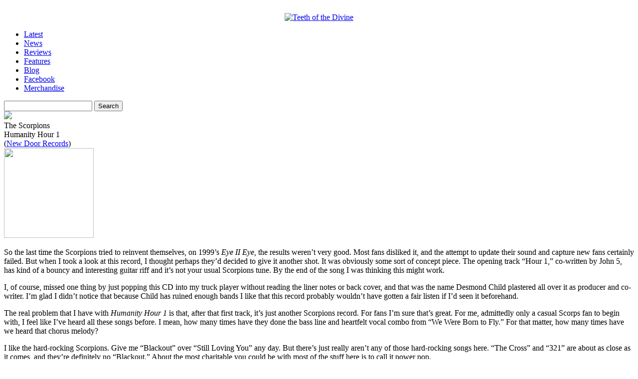

--- FILE ---
content_type: text/html; charset=UTF-8
request_url: https://www.teethofthedivine.com/reviews/the-scorpions-humanity-hour-1/
body_size: 11729
content:
    <!DOCTYPE html PUBLIC "-//W3C//DTD XHTML 1.0 Strict//EN" "http://www.w3.org/TR/xhtml1/DTD/xhtml1-strict.dtd">
<html xmlns="http://www.w3.org/1999/xhtml" dir="ltr" lang="en-US" prefix="og: https://ogp.me/ns#">

<head>
<meta http-equiv="Content-Type" content="text/html; charset=UTF-8" />
<meta http-equiv="content-language" content="en-us" />
<meta name="copyright" content="Copyright (c) 2008-2012 Teeth of the Divine. All Rights Reserved." />
<meta name="google-site-verification" content="Bn9gFsjigYWXKvcfxMc6FM27g4jNnmjzB6gg0vAGe7k" />
<meta name="msvalidate.01" content="D2257C10506943AE2B4AE7C2FE665852" />
<!--<meta name="viewport" content="width=device-width, initial-scale=1.0">-->

		<style>img:is([sizes="auto" i], [sizes^="auto," i]) { contain-intrinsic-size: 3000px 1500px }</style>
	
		<!-- All in One SEO 4.7.6 - aioseo.com -->
		<title>Scorpions, The – Humanity Hour 1 - Teeth of the Divine</title>
	<meta name="description" content="So the last time the Scorpions tried to reinvent themselves, on 1999’s Eye II Eye, the results weren’t very good. Most fans disliked it, and the attempt to update their sound and capture new fans certainly failed. But when I took a look at this record, I thought perhaps they’d decided to give it another" />
	<meta name="robots" content="max-image-preview:large" />
	<meta name="author" content="Fred Phillips"/>
	<link rel="canonical" href="https://www.teethofthedivine.com/reviews/the-scorpions-humanity-hour-1/" />
	<meta name="generator" content="All in One SEO (AIOSEO) 4.7.6" />
		<meta property="og:locale" content="en_US" />
		<meta property="og:site_name" content="Teeth of the Divine - Extreme Music Critique, Discourse &amp; Discovery" />
		<meta property="og:type" content="article" />
		<meta property="og:title" content="Scorpions, The – Humanity Hour 1 - Teeth of the Divine" />
		<meta property="og:description" content="So the last time the Scorpions tried to reinvent themselves, on 1999’s Eye II Eye, the results weren’t very good. Most fans disliked it, and the attempt to update their sound and capture new fans certainly failed. But when I took a look at this record, I thought perhaps they’d decided to give it another" />
		<meta property="og:url" content="https://www.teethofthedivine.com/reviews/the-scorpions-humanity-hour-1/" />
		<meta property="article:published_time" content="2007-09-26T15:42:48+00:00" />
		<meta property="article:modified_time" content="2011-02-24T22:38:26+00:00" />
		<meta property="article:publisher" content="https://www.facebook.com/teethofthedivine" />
		<meta name="twitter:card" content="summary_large_image" />
		<meta name="twitter:title" content="Scorpions, The – Humanity Hour 1 - Teeth of the Divine" />
		<meta name="twitter:description" content="So the last time the Scorpions tried to reinvent themselves, on 1999’s Eye II Eye, the results weren’t very good. Most fans disliked it, and the attempt to update their sound and capture new fans certainly failed. But when I took a look at this record, I thought perhaps they’d decided to give it another" />
		<script type="application/ld+json" class="aioseo-schema">
			{"@context":"https:\/\/schema.org","@graph":[{"@type":"BlogPosting","@id":"https:\/\/www.teethofthedivine.com\/reviews\/the-scorpions-humanity-hour-1\/#blogposting","name":"Scorpions, The \u2013 Humanity Hour 1 - Teeth of the Divine","headline":"Scorpions, The &#8211; Humanity Hour 1","author":{"@id":"https:\/\/www.teethofthedivine.com\/author\/fred-phillips\/#author"},"publisher":{"@id":"https:\/\/www.teethofthedivine.com\/#organization"},"datePublished":"2007-09-26T09:42:48-05:00","dateModified":"2011-02-24T17:38:26-06:00","inLanguage":"en-US","mainEntityOfPage":{"@id":"https:\/\/www.teethofthedivine.com\/reviews\/the-scorpions-humanity-hour-1\/#webpage"},"isPartOf":{"@id":"https:\/\/www.teethofthedivine.com\/reviews\/the-scorpions-humanity-hour-1\/#webpage"},"articleSection":"Reviews, Reviews \u203a S, 2007, Fred Phillips, New Door Records, Review, The Scorpions"},{"@type":"BreadcrumbList","@id":"https:\/\/www.teethofthedivine.com\/reviews\/the-scorpions-humanity-hour-1\/#breadcrumblist","itemListElement":[{"@type":"ListItem","@id":"https:\/\/www.teethofthedivine.com\/#listItem","position":1,"name":"Home","item":"https:\/\/www.teethofthedivine.com\/","nextItem":{"@type":"ListItem","@id":"https:\/\/www.teethofthedivine.com\/reviews\/#listItem","name":"Reviews"}},{"@type":"ListItem","@id":"https:\/\/www.teethofthedivine.com\/reviews\/#listItem","position":2,"name":"Reviews","item":"https:\/\/www.teethofthedivine.com\/reviews\/","nextItem":{"@type":"ListItem","@id":"https:\/\/www.teethofthedivine.com\/reviews\/the-scorpions-humanity-hour-1\/#listItem","name":"Scorpions, The - Humanity Hour 1"},"previousItem":{"@type":"ListItem","@id":"https:\/\/www.teethofthedivine.com\/#listItem","name":"Home"}},{"@type":"ListItem","@id":"https:\/\/www.teethofthedivine.com\/reviews\/the-scorpions-humanity-hour-1\/#listItem","position":3,"name":"Scorpions, The - Humanity Hour 1","previousItem":{"@type":"ListItem","@id":"https:\/\/www.teethofthedivine.com\/reviews\/#listItem","name":"Reviews"}}]},{"@type":"Organization","@id":"https:\/\/www.teethofthedivine.com\/#organization","name":"Teeth of the Divine Teeth of the Divine","description":"Extreme Music Critique, Discourse & Discovery","url":"https:\/\/www.teethofthedivine.com\/","sameAs":["https:\/\/www.facebook.com\/teethofthedivine"]},{"@type":"Person","@id":"https:\/\/www.teethofthedivine.com\/author\/fred-phillips\/#author","url":"https:\/\/www.teethofthedivine.com\/author\/fred-phillips\/","name":"Fred Phillips"},{"@type":"WebPage","@id":"https:\/\/www.teethofthedivine.com\/reviews\/the-scorpions-humanity-hour-1\/#webpage","url":"https:\/\/www.teethofthedivine.com\/reviews\/the-scorpions-humanity-hour-1\/","name":"Scorpions, The \u2013 Humanity Hour 1 - Teeth of the Divine","description":"So the last time the Scorpions tried to reinvent themselves, on 1999\u2019s Eye II Eye, the results weren\u2019t very good. Most fans disliked it, and the attempt to update their sound and capture new fans certainly failed. But when I took a look at this record, I thought perhaps they\u2019d decided to give it another","inLanguage":"en-US","isPartOf":{"@id":"https:\/\/www.teethofthedivine.com\/#website"},"breadcrumb":{"@id":"https:\/\/www.teethofthedivine.com\/reviews\/the-scorpions-humanity-hour-1\/#breadcrumblist"},"author":{"@id":"https:\/\/www.teethofthedivine.com\/author\/fred-phillips\/#author"},"creator":{"@id":"https:\/\/www.teethofthedivine.com\/author\/fred-phillips\/#author"},"datePublished":"2007-09-26T09:42:48-05:00","dateModified":"2011-02-24T17:38:26-06:00"},{"@type":"WebSite","@id":"https:\/\/www.teethofthedivine.com\/#website","url":"https:\/\/www.teethofthedivine.com\/","name":"Teeth of the Divine","description":"Extreme Music Critique, Discourse & Discovery","inLanguage":"en-US","publisher":{"@id":"https:\/\/www.teethofthedivine.com\/#organization"}}]}
		</script>
		<!-- All in One SEO -->

<link rel="alternate" type="application/rss+xml" title="Teeth of the Divine &raquo; Scorpions, The &#8211; Humanity Hour 1 Comments Feed" href="https://www.teethofthedivine.com/reviews/the-scorpions-humanity-hour-1/feed/" />
		<!-- This site uses the Google Analytics by MonsterInsights plugin v9.11.1 - Using Analytics tracking - https://www.monsterinsights.com/ -->
							<script src="//www.googletagmanager.com/gtag/js?id=G-ZZ1B6QWTNC"  data-cfasync="false" data-wpfc-render="false" type="text/javascript" async></script>
			<script data-cfasync="false" data-wpfc-render="false" type="text/javascript">
				var mi_version = '9.11.1';
				var mi_track_user = true;
				var mi_no_track_reason = '';
								var MonsterInsightsDefaultLocations = {"page_location":"https:\/\/www.teethofthedivine.com\/reviews\/the-scorpions-humanity-hour-1\/"};
								if ( typeof MonsterInsightsPrivacyGuardFilter === 'function' ) {
					var MonsterInsightsLocations = (typeof MonsterInsightsExcludeQuery === 'object') ? MonsterInsightsPrivacyGuardFilter( MonsterInsightsExcludeQuery ) : MonsterInsightsPrivacyGuardFilter( MonsterInsightsDefaultLocations );
				} else {
					var MonsterInsightsLocations = (typeof MonsterInsightsExcludeQuery === 'object') ? MonsterInsightsExcludeQuery : MonsterInsightsDefaultLocations;
				}

								var disableStrs = [
										'ga-disable-G-ZZ1B6QWTNC',
									];

				/* Function to detect opted out users */
				function __gtagTrackerIsOptedOut() {
					for (var index = 0; index < disableStrs.length; index++) {
						if (document.cookie.indexOf(disableStrs[index] + '=true') > -1) {
							return true;
						}
					}

					return false;
				}

				/* Disable tracking if the opt-out cookie exists. */
				if (__gtagTrackerIsOptedOut()) {
					for (var index = 0; index < disableStrs.length; index++) {
						window[disableStrs[index]] = true;
					}
				}

				/* Opt-out function */
				function __gtagTrackerOptout() {
					for (var index = 0; index < disableStrs.length; index++) {
						document.cookie = disableStrs[index] + '=true; expires=Thu, 31 Dec 2099 23:59:59 UTC; path=/';
						window[disableStrs[index]] = true;
					}
				}

				if ('undefined' === typeof gaOptout) {
					function gaOptout() {
						__gtagTrackerOptout();
					}
				}
								window.dataLayer = window.dataLayer || [];

				window.MonsterInsightsDualTracker = {
					helpers: {},
					trackers: {},
				};
				if (mi_track_user) {
					function __gtagDataLayer() {
						dataLayer.push(arguments);
					}

					function __gtagTracker(type, name, parameters) {
						if (!parameters) {
							parameters = {};
						}

						if (parameters.send_to) {
							__gtagDataLayer.apply(null, arguments);
							return;
						}

						if (type === 'event') {
														parameters.send_to = monsterinsights_frontend.v4_id;
							var hookName = name;
							if (typeof parameters['event_category'] !== 'undefined') {
								hookName = parameters['event_category'] + ':' + name;
							}

							if (typeof MonsterInsightsDualTracker.trackers[hookName] !== 'undefined') {
								MonsterInsightsDualTracker.trackers[hookName](parameters);
							} else {
								__gtagDataLayer('event', name, parameters);
							}
							
						} else {
							__gtagDataLayer.apply(null, arguments);
						}
					}

					__gtagTracker('js', new Date());
					__gtagTracker('set', {
						'developer_id.dZGIzZG': true,
											});
					if ( MonsterInsightsLocations.page_location ) {
						__gtagTracker('set', MonsterInsightsLocations);
					}
										__gtagTracker('config', 'G-ZZ1B6QWTNC', {"forceSSL":"true","link_attribution":"true"} );
										window.gtag = __gtagTracker;										(function () {
						/* https://developers.google.com/analytics/devguides/collection/analyticsjs/ */
						/* ga and __gaTracker compatibility shim. */
						var noopfn = function () {
							return null;
						};
						var newtracker = function () {
							return new Tracker();
						};
						var Tracker = function () {
							return null;
						};
						var p = Tracker.prototype;
						p.get = noopfn;
						p.set = noopfn;
						p.send = function () {
							var args = Array.prototype.slice.call(arguments);
							args.unshift('send');
							__gaTracker.apply(null, args);
						};
						var __gaTracker = function () {
							var len = arguments.length;
							if (len === 0) {
								return;
							}
							var f = arguments[len - 1];
							if (typeof f !== 'object' || f === null || typeof f.hitCallback !== 'function') {
								if ('send' === arguments[0]) {
									var hitConverted, hitObject = false, action;
									if ('event' === arguments[1]) {
										if ('undefined' !== typeof arguments[3]) {
											hitObject = {
												'eventAction': arguments[3],
												'eventCategory': arguments[2],
												'eventLabel': arguments[4],
												'value': arguments[5] ? arguments[5] : 1,
											}
										}
									}
									if ('pageview' === arguments[1]) {
										if ('undefined' !== typeof arguments[2]) {
											hitObject = {
												'eventAction': 'page_view',
												'page_path': arguments[2],
											}
										}
									}
									if (typeof arguments[2] === 'object') {
										hitObject = arguments[2];
									}
									if (typeof arguments[5] === 'object') {
										Object.assign(hitObject, arguments[5]);
									}
									if ('undefined' !== typeof arguments[1].hitType) {
										hitObject = arguments[1];
										if ('pageview' === hitObject.hitType) {
											hitObject.eventAction = 'page_view';
										}
									}
									if (hitObject) {
										action = 'timing' === arguments[1].hitType ? 'timing_complete' : hitObject.eventAction;
										hitConverted = mapArgs(hitObject);
										__gtagTracker('event', action, hitConverted);
									}
								}
								return;
							}

							function mapArgs(args) {
								var arg, hit = {};
								var gaMap = {
									'eventCategory': 'event_category',
									'eventAction': 'event_action',
									'eventLabel': 'event_label',
									'eventValue': 'event_value',
									'nonInteraction': 'non_interaction',
									'timingCategory': 'event_category',
									'timingVar': 'name',
									'timingValue': 'value',
									'timingLabel': 'event_label',
									'page': 'page_path',
									'location': 'page_location',
									'title': 'page_title',
									'referrer' : 'page_referrer',
								};
								for (arg in args) {
																		if (!(!args.hasOwnProperty(arg) || !gaMap.hasOwnProperty(arg))) {
										hit[gaMap[arg]] = args[arg];
									} else {
										hit[arg] = args[arg];
									}
								}
								return hit;
							}

							try {
								f.hitCallback();
							} catch (ex) {
							}
						};
						__gaTracker.create = newtracker;
						__gaTracker.getByName = newtracker;
						__gaTracker.getAll = function () {
							return [];
						};
						__gaTracker.remove = noopfn;
						__gaTracker.loaded = true;
						window['__gaTracker'] = __gaTracker;
					})();
									} else {
										console.log("");
					(function () {
						function __gtagTracker() {
							return null;
						}

						window['__gtagTracker'] = __gtagTracker;
						window['gtag'] = __gtagTracker;
					})();
									}
			</script>
							<!-- / Google Analytics by MonsterInsights -->
		<script type="text/javascript">
/* <![CDATA[ */
window._wpemojiSettings = {"baseUrl":"https:\/\/s.w.org\/images\/core\/emoji\/16.0.1\/72x72\/","ext":".png","svgUrl":"https:\/\/s.w.org\/images\/core\/emoji\/16.0.1\/svg\/","svgExt":".svg","source":{"concatemoji":"https:\/\/www.teethofthedivine.com\/site\/wp-includes\/js\/wp-emoji-release.min.js"}};
/*! This file is auto-generated */
!function(s,n){var o,i,e;function c(e){try{var t={supportTests:e,timestamp:(new Date).valueOf()};sessionStorage.setItem(o,JSON.stringify(t))}catch(e){}}function p(e,t,n){e.clearRect(0,0,e.canvas.width,e.canvas.height),e.fillText(t,0,0);var t=new Uint32Array(e.getImageData(0,0,e.canvas.width,e.canvas.height).data),a=(e.clearRect(0,0,e.canvas.width,e.canvas.height),e.fillText(n,0,0),new Uint32Array(e.getImageData(0,0,e.canvas.width,e.canvas.height).data));return t.every(function(e,t){return e===a[t]})}function u(e,t){e.clearRect(0,0,e.canvas.width,e.canvas.height),e.fillText(t,0,0);for(var n=e.getImageData(16,16,1,1),a=0;a<n.data.length;a++)if(0!==n.data[a])return!1;return!0}function f(e,t,n,a){switch(t){case"flag":return n(e,"\ud83c\udff3\ufe0f\u200d\u26a7\ufe0f","\ud83c\udff3\ufe0f\u200b\u26a7\ufe0f")?!1:!n(e,"\ud83c\udde8\ud83c\uddf6","\ud83c\udde8\u200b\ud83c\uddf6")&&!n(e,"\ud83c\udff4\udb40\udc67\udb40\udc62\udb40\udc65\udb40\udc6e\udb40\udc67\udb40\udc7f","\ud83c\udff4\u200b\udb40\udc67\u200b\udb40\udc62\u200b\udb40\udc65\u200b\udb40\udc6e\u200b\udb40\udc67\u200b\udb40\udc7f");case"emoji":return!a(e,"\ud83e\udedf")}return!1}function g(e,t,n,a){var r="undefined"!=typeof WorkerGlobalScope&&self instanceof WorkerGlobalScope?new OffscreenCanvas(300,150):s.createElement("canvas"),o=r.getContext("2d",{willReadFrequently:!0}),i=(o.textBaseline="top",o.font="600 32px Arial",{});return e.forEach(function(e){i[e]=t(o,e,n,a)}),i}function t(e){var t=s.createElement("script");t.src=e,t.defer=!0,s.head.appendChild(t)}"undefined"!=typeof Promise&&(o="wpEmojiSettingsSupports",i=["flag","emoji"],n.supports={everything:!0,everythingExceptFlag:!0},e=new Promise(function(e){s.addEventListener("DOMContentLoaded",e,{once:!0})}),new Promise(function(t){var n=function(){try{var e=JSON.parse(sessionStorage.getItem(o));if("object"==typeof e&&"number"==typeof e.timestamp&&(new Date).valueOf()<e.timestamp+604800&&"object"==typeof e.supportTests)return e.supportTests}catch(e){}return null}();if(!n){if("undefined"!=typeof Worker&&"undefined"!=typeof OffscreenCanvas&&"undefined"!=typeof URL&&URL.createObjectURL&&"undefined"!=typeof Blob)try{var e="postMessage("+g.toString()+"("+[JSON.stringify(i),f.toString(),p.toString(),u.toString()].join(",")+"));",a=new Blob([e],{type:"text/javascript"}),r=new Worker(URL.createObjectURL(a),{name:"wpTestEmojiSupports"});return void(r.onmessage=function(e){c(n=e.data),r.terminate(),t(n)})}catch(e){}c(n=g(i,f,p,u))}t(n)}).then(function(e){for(var t in e)n.supports[t]=e[t],n.supports.everything=n.supports.everything&&n.supports[t],"flag"!==t&&(n.supports.everythingExceptFlag=n.supports.everythingExceptFlag&&n.supports[t]);n.supports.everythingExceptFlag=n.supports.everythingExceptFlag&&!n.supports.flag,n.DOMReady=!1,n.readyCallback=function(){n.DOMReady=!0}}).then(function(){return e}).then(function(){var e;n.supports.everything||(n.readyCallback(),(e=n.source||{}).concatemoji?t(e.concatemoji):e.wpemoji&&e.twemoji&&(t(e.twemoji),t(e.wpemoji)))}))}((window,document),window._wpemojiSettings);
/* ]]> */
</script>
<style id='wp-emoji-styles-inline-css' type='text/css'>

	img.wp-smiley, img.emoji {
		display: inline !important;
		border: none !important;
		box-shadow: none !important;
		height: 1em !important;
		width: 1em !important;
		margin: 0 0.07em !important;
		vertical-align: -0.1em !important;
		background: none !important;
		padding: 0 !important;
	}
</style>
<link rel='stylesheet' id='wp-block-library-css' href='https://www.teethofthedivine.com/site/wp-includes/css/dist/block-library/style.min.css' type='text/css' media='all' />
<style id='classic-theme-styles-inline-css' type='text/css'>
/*! This file is auto-generated */
.wp-block-button__link{color:#fff;background-color:#32373c;border-radius:9999px;box-shadow:none;text-decoration:none;padding:calc(.667em + 2px) calc(1.333em + 2px);font-size:1.125em}.wp-block-file__button{background:#32373c;color:#fff;text-decoration:none}
</style>
<style id='global-styles-inline-css' type='text/css'>
:root{--wp--preset--aspect-ratio--square: 1;--wp--preset--aspect-ratio--4-3: 4/3;--wp--preset--aspect-ratio--3-4: 3/4;--wp--preset--aspect-ratio--3-2: 3/2;--wp--preset--aspect-ratio--2-3: 2/3;--wp--preset--aspect-ratio--16-9: 16/9;--wp--preset--aspect-ratio--9-16: 9/16;--wp--preset--color--black: #000000;--wp--preset--color--cyan-bluish-gray: #abb8c3;--wp--preset--color--white: #ffffff;--wp--preset--color--pale-pink: #f78da7;--wp--preset--color--vivid-red: #cf2e2e;--wp--preset--color--luminous-vivid-orange: #ff6900;--wp--preset--color--luminous-vivid-amber: #fcb900;--wp--preset--color--light-green-cyan: #7bdcb5;--wp--preset--color--vivid-green-cyan: #00d084;--wp--preset--color--pale-cyan-blue: #8ed1fc;--wp--preset--color--vivid-cyan-blue: #0693e3;--wp--preset--color--vivid-purple: #9b51e0;--wp--preset--gradient--vivid-cyan-blue-to-vivid-purple: linear-gradient(135deg,rgba(6,147,227,1) 0%,rgb(155,81,224) 100%);--wp--preset--gradient--light-green-cyan-to-vivid-green-cyan: linear-gradient(135deg,rgb(122,220,180) 0%,rgb(0,208,130) 100%);--wp--preset--gradient--luminous-vivid-amber-to-luminous-vivid-orange: linear-gradient(135deg,rgba(252,185,0,1) 0%,rgba(255,105,0,1) 100%);--wp--preset--gradient--luminous-vivid-orange-to-vivid-red: linear-gradient(135deg,rgba(255,105,0,1) 0%,rgb(207,46,46) 100%);--wp--preset--gradient--very-light-gray-to-cyan-bluish-gray: linear-gradient(135deg,rgb(238,238,238) 0%,rgb(169,184,195) 100%);--wp--preset--gradient--cool-to-warm-spectrum: linear-gradient(135deg,rgb(74,234,220) 0%,rgb(151,120,209) 20%,rgb(207,42,186) 40%,rgb(238,44,130) 60%,rgb(251,105,98) 80%,rgb(254,248,76) 100%);--wp--preset--gradient--blush-light-purple: linear-gradient(135deg,rgb(255,206,236) 0%,rgb(152,150,240) 100%);--wp--preset--gradient--blush-bordeaux: linear-gradient(135deg,rgb(254,205,165) 0%,rgb(254,45,45) 50%,rgb(107,0,62) 100%);--wp--preset--gradient--luminous-dusk: linear-gradient(135deg,rgb(255,203,112) 0%,rgb(199,81,192) 50%,rgb(65,88,208) 100%);--wp--preset--gradient--pale-ocean: linear-gradient(135deg,rgb(255,245,203) 0%,rgb(182,227,212) 50%,rgb(51,167,181) 100%);--wp--preset--gradient--electric-grass: linear-gradient(135deg,rgb(202,248,128) 0%,rgb(113,206,126) 100%);--wp--preset--gradient--midnight: linear-gradient(135deg,rgb(2,3,129) 0%,rgb(40,116,252) 100%);--wp--preset--font-size--small: 13px;--wp--preset--font-size--medium: 20px;--wp--preset--font-size--large: 36px;--wp--preset--font-size--x-large: 42px;--wp--preset--spacing--20: 0.44rem;--wp--preset--spacing--30: 0.67rem;--wp--preset--spacing--40: 1rem;--wp--preset--spacing--50: 1.5rem;--wp--preset--spacing--60: 2.25rem;--wp--preset--spacing--70: 3.38rem;--wp--preset--spacing--80: 5.06rem;--wp--preset--shadow--natural: 6px 6px 9px rgba(0, 0, 0, 0.2);--wp--preset--shadow--deep: 12px 12px 50px rgba(0, 0, 0, 0.4);--wp--preset--shadow--sharp: 6px 6px 0px rgba(0, 0, 0, 0.2);--wp--preset--shadow--outlined: 6px 6px 0px -3px rgba(255, 255, 255, 1), 6px 6px rgba(0, 0, 0, 1);--wp--preset--shadow--crisp: 6px 6px 0px rgba(0, 0, 0, 1);}:where(.is-layout-flex){gap: 0.5em;}:where(.is-layout-grid){gap: 0.5em;}body .is-layout-flex{display: flex;}.is-layout-flex{flex-wrap: wrap;align-items: center;}.is-layout-flex > :is(*, div){margin: 0;}body .is-layout-grid{display: grid;}.is-layout-grid > :is(*, div){margin: 0;}:where(.wp-block-columns.is-layout-flex){gap: 2em;}:where(.wp-block-columns.is-layout-grid){gap: 2em;}:where(.wp-block-post-template.is-layout-flex){gap: 1.25em;}:where(.wp-block-post-template.is-layout-grid){gap: 1.25em;}.has-black-color{color: var(--wp--preset--color--black) !important;}.has-cyan-bluish-gray-color{color: var(--wp--preset--color--cyan-bluish-gray) !important;}.has-white-color{color: var(--wp--preset--color--white) !important;}.has-pale-pink-color{color: var(--wp--preset--color--pale-pink) !important;}.has-vivid-red-color{color: var(--wp--preset--color--vivid-red) !important;}.has-luminous-vivid-orange-color{color: var(--wp--preset--color--luminous-vivid-orange) !important;}.has-luminous-vivid-amber-color{color: var(--wp--preset--color--luminous-vivid-amber) !important;}.has-light-green-cyan-color{color: var(--wp--preset--color--light-green-cyan) !important;}.has-vivid-green-cyan-color{color: var(--wp--preset--color--vivid-green-cyan) !important;}.has-pale-cyan-blue-color{color: var(--wp--preset--color--pale-cyan-blue) !important;}.has-vivid-cyan-blue-color{color: var(--wp--preset--color--vivid-cyan-blue) !important;}.has-vivid-purple-color{color: var(--wp--preset--color--vivid-purple) !important;}.has-black-background-color{background-color: var(--wp--preset--color--black) !important;}.has-cyan-bluish-gray-background-color{background-color: var(--wp--preset--color--cyan-bluish-gray) !important;}.has-white-background-color{background-color: var(--wp--preset--color--white) !important;}.has-pale-pink-background-color{background-color: var(--wp--preset--color--pale-pink) !important;}.has-vivid-red-background-color{background-color: var(--wp--preset--color--vivid-red) !important;}.has-luminous-vivid-orange-background-color{background-color: var(--wp--preset--color--luminous-vivid-orange) !important;}.has-luminous-vivid-amber-background-color{background-color: var(--wp--preset--color--luminous-vivid-amber) !important;}.has-light-green-cyan-background-color{background-color: var(--wp--preset--color--light-green-cyan) !important;}.has-vivid-green-cyan-background-color{background-color: var(--wp--preset--color--vivid-green-cyan) !important;}.has-pale-cyan-blue-background-color{background-color: var(--wp--preset--color--pale-cyan-blue) !important;}.has-vivid-cyan-blue-background-color{background-color: var(--wp--preset--color--vivid-cyan-blue) !important;}.has-vivid-purple-background-color{background-color: var(--wp--preset--color--vivid-purple) !important;}.has-black-border-color{border-color: var(--wp--preset--color--black) !important;}.has-cyan-bluish-gray-border-color{border-color: var(--wp--preset--color--cyan-bluish-gray) !important;}.has-white-border-color{border-color: var(--wp--preset--color--white) !important;}.has-pale-pink-border-color{border-color: var(--wp--preset--color--pale-pink) !important;}.has-vivid-red-border-color{border-color: var(--wp--preset--color--vivid-red) !important;}.has-luminous-vivid-orange-border-color{border-color: var(--wp--preset--color--luminous-vivid-orange) !important;}.has-luminous-vivid-amber-border-color{border-color: var(--wp--preset--color--luminous-vivid-amber) !important;}.has-light-green-cyan-border-color{border-color: var(--wp--preset--color--light-green-cyan) !important;}.has-vivid-green-cyan-border-color{border-color: var(--wp--preset--color--vivid-green-cyan) !important;}.has-pale-cyan-blue-border-color{border-color: var(--wp--preset--color--pale-cyan-blue) !important;}.has-vivid-cyan-blue-border-color{border-color: var(--wp--preset--color--vivid-cyan-blue) !important;}.has-vivid-purple-border-color{border-color: var(--wp--preset--color--vivid-purple) !important;}.has-vivid-cyan-blue-to-vivid-purple-gradient-background{background: var(--wp--preset--gradient--vivid-cyan-blue-to-vivid-purple) !important;}.has-light-green-cyan-to-vivid-green-cyan-gradient-background{background: var(--wp--preset--gradient--light-green-cyan-to-vivid-green-cyan) !important;}.has-luminous-vivid-amber-to-luminous-vivid-orange-gradient-background{background: var(--wp--preset--gradient--luminous-vivid-amber-to-luminous-vivid-orange) !important;}.has-luminous-vivid-orange-to-vivid-red-gradient-background{background: var(--wp--preset--gradient--luminous-vivid-orange-to-vivid-red) !important;}.has-very-light-gray-to-cyan-bluish-gray-gradient-background{background: var(--wp--preset--gradient--very-light-gray-to-cyan-bluish-gray) !important;}.has-cool-to-warm-spectrum-gradient-background{background: var(--wp--preset--gradient--cool-to-warm-spectrum) !important;}.has-blush-light-purple-gradient-background{background: var(--wp--preset--gradient--blush-light-purple) !important;}.has-blush-bordeaux-gradient-background{background: var(--wp--preset--gradient--blush-bordeaux) !important;}.has-luminous-dusk-gradient-background{background: var(--wp--preset--gradient--luminous-dusk) !important;}.has-pale-ocean-gradient-background{background: var(--wp--preset--gradient--pale-ocean) !important;}.has-electric-grass-gradient-background{background: var(--wp--preset--gradient--electric-grass) !important;}.has-midnight-gradient-background{background: var(--wp--preset--gradient--midnight) !important;}.has-small-font-size{font-size: var(--wp--preset--font-size--small) !important;}.has-medium-font-size{font-size: var(--wp--preset--font-size--medium) !important;}.has-large-font-size{font-size: var(--wp--preset--font-size--large) !important;}.has-x-large-font-size{font-size: var(--wp--preset--font-size--x-large) !important;}
:where(.wp-block-post-template.is-layout-flex){gap: 1.25em;}:where(.wp-block-post-template.is-layout-grid){gap: 1.25em;}
:where(.wp-block-columns.is-layout-flex){gap: 2em;}:where(.wp-block-columns.is-layout-grid){gap: 2em;}
:root :where(.wp-block-pullquote){font-size: 1.5em;line-height: 1.6;}
</style>
<link rel='stylesheet' id='contact-form-7-css' href='https://www.teethofthedivine.com/site/wp-content/plugins/contact-form-7/includes/css/styles.css' type='text/css' media='all' />
<script type="text/javascript" src="https://www.teethofthedivine.com/site/wp-content/plugins/google-analytics-for-wordpress/assets/js/frontend-gtag.min.js" id="monsterinsights-frontend-script-js" async="async" data-wp-strategy="async"></script>
<script data-cfasync="false" data-wpfc-render="false" type="text/javascript" id='monsterinsights-frontend-script-js-extra'>/* <![CDATA[ */
var monsterinsights_frontend = {"js_events_tracking":"true","download_extensions":"doc,pdf,ppt,zip,xls,docx,pptx,xlsx","inbound_paths":"[{\"path\":\"\\\/go\\\/\",\"label\":\"affiliate\"},{\"path\":\"\\\/recommend\\\/\",\"label\":\"affiliate\"}]","home_url":"https:\/\/www.teethofthedivine.com","hash_tracking":"false","v4_id":"G-ZZ1B6QWTNC"};/* ]]> */
</script>
<link rel="https://api.w.org/" href="https://www.teethofthedivine.com/wp-json/" /><link rel="alternate" title="JSON" type="application/json" href="https://www.teethofthedivine.com/wp-json/wp/v2/posts/1076" /><link rel="EditURI" type="application/rsd+xml" title="RSD" href="https://www.teethofthedivine.com/site/xmlrpc.php?rsd" />
<link rel='shortlink' href='https://www.teethofthedivine.com/?p=1076' />
<link rel="alternate" title="oEmbed (JSON)" type="application/json+oembed" href="https://www.teethofthedivine.com/wp-json/oembed/1.0/embed?url=https%3A%2F%2Fwww.teethofthedivine.com%2Freviews%2Fthe-scorpions-humanity-hour-1%2F" />
<link rel="alternate" title="oEmbed (XML)" type="text/xml+oembed" href="https://www.teethofthedivine.com/wp-json/oembed/1.0/embed?url=https%3A%2F%2Fwww.teethofthedivine.com%2Freviews%2Fthe-scorpions-humanity-hour-1%2F&#038;format=xml" />
<style id="wpforms-css-vars-root">
				:root {
					--wpforms-field-border-radius: 3px;
--wpforms-field-border-style: solid;
--wpforms-field-border-size: 1px;
--wpforms-field-background-color: #ffffff;
--wpforms-field-border-color: rgba( 0, 0, 0, 0.25 );
--wpforms-field-border-color-spare: rgba( 0, 0, 0, 0.25 );
--wpforms-field-text-color: rgba( 0, 0, 0, 0.7 );
--wpforms-field-menu-color: #ffffff;
--wpforms-label-color: rgba( 0, 0, 0, 0.85 );
--wpforms-label-sublabel-color: rgba( 0, 0, 0, 0.55 );
--wpforms-label-error-color: #d63637;
--wpforms-button-border-radius: 3px;
--wpforms-button-border-style: none;
--wpforms-button-border-size: 1px;
--wpforms-button-background-color: #066aab;
--wpforms-button-border-color: #066aab;
--wpforms-button-text-color: #ffffff;
--wpforms-page-break-color: #066aab;
--wpforms-background-image: none;
--wpforms-background-position: center center;
--wpforms-background-repeat: no-repeat;
--wpforms-background-size: cover;
--wpforms-background-width: 100px;
--wpforms-background-height: 100px;
--wpforms-background-color: rgba( 0, 0, 0, 0 );
--wpforms-background-url: none;
--wpforms-container-padding: 0px;
--wpforms-container-border-style: none;
--wpforms-container-border-width: 1px;
--wpforms-container-border-color: #000000;
--wpforms-container-border-radius: 3px;
--wpforms-field-size-input-height: 43px;
--wpforms-field-size-input-spacing: 15px;
--wpforms-field-size-font-size: 16px;
--wpforms-field-size-line-height: 19px;
--wpforms-field-size-padding-h: 14px;
--wpforms-field-size-checkbox-size: 16px;
--wpforms-field-size-sublabel-spacing: 5px;
--wpforms-field-size-icon-size: 1;
--wpforms-label-size-font-size: 16px;
--wpforms-label-size-line-height: 19px;
--wpforms-label-size-sublabel-font-size: 14px;
--wpforms-label-size-sublabel-line-height: 17px;
--wpforms-button-size-font-size: 17px;
--wpforms-button-size-height: 41px;
--wpforms-button-size-padding-h: 15px;
--wpforms-button-size-margin-top: 10px;
--wpforms-container-shadow-size-box-shadow: none;

				}
			</style>
<title>Scorpions, The – Humanity Hour 1 - Teeth of the DivineTeeth of the Divine</title>

<link rel="stylesheet" href="https://www.teethofthedivine.com/site/wp-content/themes/toothkingdom/style.css" type="text/css" media="screen" />
<link rel="alternate" type="application/rss+xml" title="Teeth of the Divine RSS Feed" href="https://www.teethofthedivine.com/feed/" />
<link rel="pingback" href="https://www.teethofthedivine.com/site/xmlrpc.php" />


</head>

<body data-rsssl=1>

<div id="bgTop">
  <div id="emptySpace">

    <div class="container">
    
      <div id="topheader">
                
<div class="container">  
    <div id="logosub" style="text-align: center">
        <a href="https://www.teethofthedivine.com/">
            <img src="https://www.teethofthedivine.com/site/wp-content/themes/toothkingdom/pics/totd-logo.png" alt="Teeth of the Divine" />
        </a>
    </div>
</div>
        
        <div id="menu">
        <ul>
          <li><a href="https://www.teethofthedivine.com">Latest</a></li>
          <li><a href="https://www.teethofthedivine.com/news/">News</a></li>
          <li><a href="https://www.teethofthedivine.com/reviews/">Reviews</a></li>
          <li><a href="https://www.teethofthedivine.com/features/">Features</a></li>
          <li><a href="https://www.teethofthedivine.com/blog/">Blog</a></li>
	  <li><a href="http://www.facebook.com/teethofthedivine">Facebook</a></li>
          <li><a href="https://shop.spreadshirt.com/teethofthedivine?fbclid=IwAR1ssxxst_--GHaa2YpZ0DEo6UZhyYf1uAviUFJmpR6cTiK8I6hHkq0w8kY">Merchandise</a></li>
        </ul>
        </div>

          <div id="search"><form method="get" id="searchform" action="https://www.teethofthedivine.com/">
<div><input type="text" value="" name="s" id="s" />
<input type="submit" id="searchsubmit" value="Search" />
</div>
</form></div>		  
		  
<div id="fundTop">
<a href="http://www.facebook.com/clawhammerpr" target="_blank">
<img src="https://www.teethofthedivine.com/site/uploads/2012/01/clawhammer-pr.gif" border="0"></a></div>		  
		
		</div>


      

<div id="review">
  <div class="col1">
<div class="contentHeader"></div>


<div class="release">The Scorpions<br/>
<span>Humanity Hour 1</span>
<div class="label">(<a href="http://www.umeportal.com/">New Door Records</a>)</div>
</div>

<div class="image"><img src="" width="180" height="180" /></div>

				<p>So the last time the Scorpions tried to reinvent themselves, on 1999’s <span style="font-style: italic;">Eye II Eye</span>, the results weren’t very good. Most fans disliked it, and the attempt to update their sound and capture new fans certainly failed. But when I took a look at this record, I thought perhaps they’d decided to give it another shot. It was obviously some sort of concept piece. The opening track “Hour 1,” co-written by John 5, has kind of a bouncy and interesting guitar riff and it’s not your usual Scorpions tune. By the end of the song I was thinking this might work.</p>
<p>I, of course, missed one thing by just popping this CD into my truck player without reading the liner notes or back cover, and that was the name Desmond Child plastered all over it as producer and co-writer. I’m glad I didn’t notice that because Child has ruined enough bands I like that this record probably wouldn’t have gotten a fair listen if I’d seen it beforehand.</p>
<p>The real problem that I have with <span style="font-style: italic;">Humanity Hour 1</span> is that, after that first track, it’s just another Scorpions record. For fans I’m sure that’s great. For me, admittedly only a casual Scorps fan to begin with, I feel like I’ve heard all these songs before. I mean, how many times have they done the bass line and heartfelt vocal combo from “We Were Born to Fly.” For that matter, how many times have we heard that chorus melody?</p>
<p>I like the hard-rocking Scorpions. Give me “Blackout” over “Still Loving You” any day. But there’s just really aren’t any of those hard-rocking songs here. “The Cross” and “321” are about as close as it comes, and they’re definitely no “Blackout.” About the most charitable you could be with most of the stuff here is to call it power pop.</p>
<p><span style="font-style: italic;">Humanity Hour 1</span> is not a bad record for what it is, and I suspect that the hardcore Scorpions fans will love it because it’s a return to a familiar style and sound. If you’re fond of the bands softer songs from the mid-1980s and wish they’d return to that style, you’re in luck. If you’re looking for something with a harder edge, better dig into the back catalog a bit.</p>
[<a href="https://teethofthedivine.com/site/uploads/2008/03/scorpions-humanity-cover.jpg">Visit the band's website</a>]
        
<div class="author2">Written by Fred Phillips<br/><em>September 26th, 2007</em></div>

<div class="postTags"><p>Find more articles with <a href="https://www.teethofthedivine.com/tags/2007/" rel="tag">2007</a>, <a href="https://www.teethofthedivine.com/tags/fred-phillips/" rel="tag">Fred Phillips</a>, <a href="https://www.teethofthedivine.com/tags/new-door-records/" rel="tag">New Door Records</a>, <a href="https://www.teethofthedivine.com/tags/review/" rel="tag">Review</a>, <a href="https://www.teethofthedivine.com/tags/the-scorpions/" rel="tag">The Scorpions</a></p></div>


				
<hr/>        

<h4>Comments</h4>

        <div id="commenting">

        
<!-- You can start editing here. -->


			<!-- If comments are open, but there are no comments. -->

	 


<div class="commentReply">
<h4>Leave a Reply</h4>


<form action="https://www.teethofthedivine.com/site/wp-comments-post.php" method="post" id="commentform">


<p><input type="text" name="author" id="author" value="" size="22" tabindex="1" />
<label for="author"><small>Name (required)</small></label></p>

<p><input type="text" name="email" id="email" value="" size="22" tabindex="2" />
<label for="email"><small>Mail (will not be published) (required)</small></label></p>


<!--<p><small><strong>XHTML:</strong> You can use these tags: <code>&lt;a href=&quot;&quot; title=&quot;&quot;&gt; &lt;abbr title=&quot;&quot;&gt; &lt;acronym title=&quot;&quot;&gt; &lt;b&gt; &lt;blockquote cite=&quot;&quot;&gt; &lt;cite&gt; &lt;code&gt; &lt;del datetime=&quot;&quot;&gt; &lt;em&gt; &lt;i&gt; &lt;q cite=&quot;&quot;&gt; &lt;s&gt; &lt;strike&gt; &lt;strong&gt; </code></small></p>-->
<p><textarea name="comment" id="comment" rows="10" tabindex="4"></textarea></p>
<p><input name="submit" type="submit" id="submit" tabindex="5" value="Submit Comment" />
<input type="hidden" name="comment_post_ID" value="1076" /></p>

 	
<p class="commentDisclaimer">Privacy notice: When you submit a comment, your creditentials, message and IP address will be logged. A cookie will also be created on your browser with your chosen name and email, so that you do not need to type them again to post a new comment. All post and details will also go through an automatic spam check via Akismet's servers and need to be manually approved (so don't wonder about the delay). We purge our logs from your meta-data at frequent intervals.</p>	

<p style="display: none;"><input type="hidden" id="akismet_comment_nonce" name="akismet_comment_nonce" value="93bde771c4" /></p><p style="display: none !important;" class="akismet-fields-container" data-prefix="ak_"><label>&#916;<textarea name="ak_hp_textarea" cols="45" rows="8" maxlength="100"></textarea></label><input type="hidden" id="ak_js_1" name="ak_js" value="41"/><script>document.getElementById( "ak_js_1" ).setAttribute( "value", ( new Date() ).getTime() );</script></p>
</form>
</div>

        </div>
        
	
  </div>
  <div class="col2">
<div id="readmorereviews">
<ul>
              <li><a href="https://www.teethofthedivine.com/featured/kreator-krushers-of-the-world/"><img src="https://www.teethofthedivine.com/site/uploads/2026/01/1371828.jpg" alt="Kreator - Krushers of the World" title="Kreator - Krushers of the World" width="150" height="150" /></a></li>
                 <li><a href="https://www.teethofthedivine.com/reviews/terrorverse-apotheosis-ep/"><img src="https://www.teethofthedivine.com/site/uploads/2026/01/1396746.jpg" alt="TerrorVerse - Apotheosis EP" title="TerrorVerse - Apotheosis EP" width="150" height="150" /></a></li>
                 <li><a href="https://www.teethofthedivine.com/reviews/mutiilation-pandemonium-of-egregores/"><img src="https://www.teethofthedivine.com/site/uploads/2026/01/1393324.jpg" alt="Mütiilation - Pandemonium of Egregores" title="Mütiilation - Pandemonium of Egregores" width="150" height="150" /></a></li>
                 <li><a href="https://www.teethofthedivine.com/reviews/upior-forefathers-eve-redemption/"><img src="https://www.teethofthedivine.com/site/uploads/2026/01/1397020.jpg" alt="Upiór - Forefathers' Eve (Redemption)" title="Upiór - Forefathers' Eve (Redemption)" width="150" height="150" /></a></li>
                 <li><a href="https://www.teethofthedivine.com/reviews/cryoxyd-this-world-we-live-in/"><img src="https://www.teethofthedivine.com/site/uploads/2025/12/1391437.jpg" alt="Cryoxyd - This World We Live In..." title="Cryoxyd - This World We Live In..." width="150" height="150" /></a></li>
                 <li><a href="https://www.teethofthedivine.com/featured/carrion-vael-slay-utterly/"><img src="https://www.teethofthedivine.com/site/uploads/2026/01/1386109.jpg" alt="Carrion Vael - Slay Utterly" title="Carrion Vael - Slay Utterly" width="150" height="150" /></a></li>
                 <li><a href="https://www.teethofthedivine.com/reviews/avdagata-the-apocalyptic-aeon/"><img src="https://www.teethofthedivine.com/site/uploads/2026/01/1371681.jpg" alt="Avdagata - The Apocalyptic Aeon" title="Avdagata - The Apocalyptic Aeon" width="150" height="150" /></a></li>
                 <li><a href="https://www.teethofthedivine.com/reviews/carnal-savagery-crypt-of-decay/"><img src="https://www.teethofthedivine.com/site/uploads/2025/12/1371085.jpg" alt="Carnal Savagery - Crypt Of Decay" title="Carnal Savagery - Crypt Of Decay" width="150" height="150" /></a></li>
                 <li><a href="https://www.teethofthedivine.com/reviews/dawn-of-a-dark-age-ver-sacrum/"><img src="https://www.teethofthedivine.com/site/uploads/2025/12/1371063.jpg" alt="Dawn of a Dark Age - Ver Sacrum" title="Dawn of a Dark Age - Ver Sacrum" width="150" height="150" /></a></li>
                 <li><a href="https://www.teethofthedivine.com/reviews/calcraft-reborn-through-torture/"><img src="https://www.teethofthedivine.com/site/uploads/2025/11/r_1757413782.jpg" alt="Calcraft - Reborn Through Torture" title="Calcraft - Reborn Through Torture" width="150" height="150" /></a></li>
                 <li><a href="https://www.teethofthedivine.com/featured/ov-sulfur-endless/"><img src="https://www.teethofthedivine.com/site/uploads/2026/01/Ov-Sulfur-Endless-420x420-1.jpg" alt="Ov Sulfur - Endless" title="Ov Sulfur - Endless" width="150" height="150" /></a></li>
                 <li><a href="https://www.teethofthedivine.com/reviews/guttural-slug-ulcers-in-the-flesh-of-thought-ep/"><img src="https://www.teethofthedivine.com/site/uploads/2026/01/1390005.jpg" alt="Guttural Slug - Ulcers in the Flesh of Thought EP" title="Guttural Slug - Ulcers in the Flesh of Thought EP" width="150" height="150" /></a></li>
                 <li><a href="https://www.teethofthedivine.com/reviews/withering-soul-passage-of-the-arcane/"><img src="https://www.teethofthedivine.com/site/uploads/2025/10/553785.jpg" alt="Withering Soul - Passage of the Arcane" title="Withering Soul - Passage of the Arcane" width="150" height="150" /></a></li>
                 <li><a href="https://www.teethofthedivine.com/reviews/havamal-age-of-the-of-the-gods/"><img src="https://www.teethofthedivine.com/site/uploads/2025/11/1325064.jpg" alt="Havamal - Age of the Gods" title="Havamal - Age of the Gods" width="150" height="150" /></a></li>
                 <li><a href="https://www.teethofthedivine.com/reviews/haimad-when-night-rode-across-the-north/"><img src="https://www.teethofthedivine.com/site/uploads/2025/12/1373705.jpg" alt="Haimad - When Night Rode Across the North" title="Haimad - When Night Rode Across the North" width="150" height="150" /></a></li>
      </ul>
</div>

  </div>
<div class="clear"></div>

</div>

      <div id="footer">
        
        <div id="fundBot">
<a href="https://shop.spreadshirt.com/teethofthedivine/" target="_blank">
<img src="https://www.teethofthedivine.com/site/uploads/2020/06/teethwebstore.gif" border="0"></a>
        </div>
        
        <div id="copyright">
          <div class="floatLeft"><a href="https://www.teethofthedivine.com/about/">About the Site</a> | <a href="https://www.teethofthedivine.com/staff/">Staff</a> | <a href="https://www.teethofthedivine.com/privacy-policy/">Privacy</a> | <a href="https://www.teethofthedivine.com/contact-us/">Contact Us</a></div>
          <div class="floatRight">All Rights Reserved &copy; Teeth of the Divine</div>
        </div>
        
      </div><!-- //footer -->
    
    </div>
  
  </div>
</div>

<!-- Google Analytics -->
<script>
(function(i,s,o,g,r,a,m){i['GoogleAnalyticsObject']=r;i[r]=i[r]||function(){
(i[r].q=i[r].q||[]).push(arguments)},i[r].l=1*new Date();a=s.createElement(o),
m=s.getElementsByTagName(o)[0];a.async=1;a.src=g;m.parentNode.insertBefore(a,m)
})(window,document,'script','https://www.google-analytics.com/analytics.js','ga');

ga('set', 'anonymizeIp', true);
ga('create', 'UA-4067335-1', 'auto');
ga('send', 'pageview');
</script>
<!-- End Google Analytics -->
</body>
</html>

